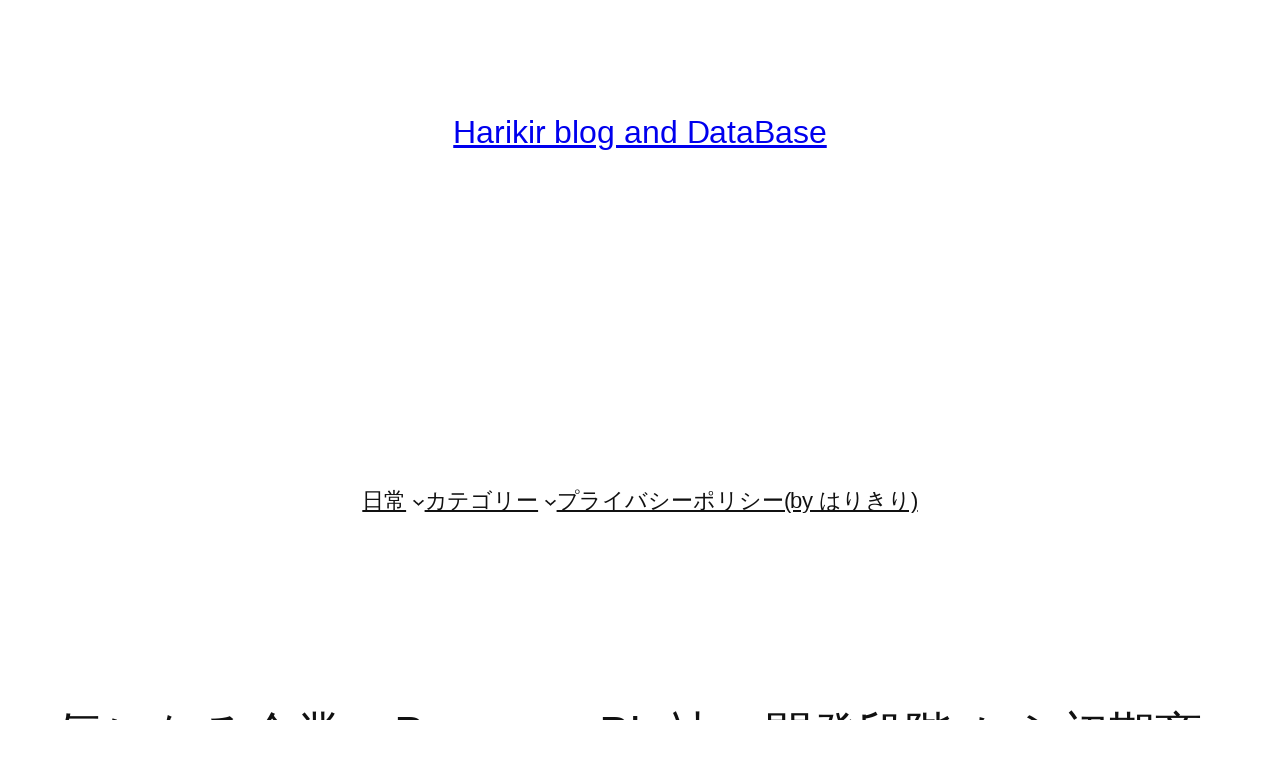

--- FILE ---
content_type: text/html; charset=utf-8
request_url: https://www.google.com/recaptcha/api2/aframe
body_size: -87
content:
<!DOCTYPE HTML><html><head><meta http-equiv="content-type" content="text/html; charset=UTF-8"></head><body><script nonce="pb8IoqEQZUs9aiePI2tQXw">/** Anti-fraud and anti-abuse applications only. See google.com/recaptcha */ try{var clients={'sodar':'https://pagead2.googlesyndication.com/pagead/sodar?'};window.addEventListener("message",function(a){try{if(a.source===window.parent){var b=JSON.parse(a.data);var c=clients[b['id']];if(c){var d=document.createElement('img');d.src=c+b['params']+'&rc='+(localStorage.getItem("rc::a")?sessionStorage.getItem("rc::b"):"");window.document.body.appendChild(d);sessionStorage.setItem("rc::e",parseInt(sessionStorage.getItem("rc::e")||0)+1);localStorage.setItem("rc::h",'1768470533091');}}}catch(b){}});window.parent.postMessage("_grecaptcha_ready", "*");}catch(b){}</script></body></html>

--- FILE ---
content_type: application/javascript; charset=utf-8
request_url: https://fundingchoicesmessages.google.com/f/AGSKWxUDE16jEp6LyYsv_imI9UJyewg5imwKfEIhLufONh9gOv8sl86LhbXB1QMCe1wfdcisF9WD_vL7BGjYWuJcabrCPmuV7AWs16WW_26Ywf-Siiyx3WN8RrK4E64NapBcbI4e0Jj1GCpqYwoWtW4Ny0tFM1dU5eeL_bvnMIX2aiDVvbilhA7wua4an0a0/_/boxad1./ad-layers-/VXLayerAd-/adsponsor./dynanews/ad-
body_size: -1289
content:
window['3e4f6b55-c74f-46ae-95a9-2e36c01eb1c0'] = true;

--- FILE ---
content_type: application/javascript; charset=utf-8
request_url: https://fundingchoicesmessages.google.com/f/AGSKWxUKkidToYFoRsixYpKXClZAIXQ-smzhmE4KDGe1GRyzaQ47hPEqS6W_x6hxrPdvdUzRE6j5gWdHsAoIbJKAj6gwT7auuXjkTIM2-mZBlNCbf4CFVg_wnku3ypj9UMbYzSdPRDihWw==?fccs=W251bGwsbnVsbCxudWxsLG51bGwsbnVsbCxudWxsLFsxNzY4NDcwNTMxLDk5MjAwMDAwMF0sbnVsbCxudWxsLG51bGwsW251bGwsWzddXSwiaHR0cHM6Ly9oYXJpa2lyaS5kaXNrc3RhdGlvbi5tZS9iaW9sb2dpY3MvMTE4ODQvIixudWxsLFtbOCwiTTlsa3pVYVpEc2ciXSxbOSwiZW4tVVMiXSxbMTksIjIiXSxbMTcsIlswXSJdLFsyNCwiIl0sWzI5LCJmYWxzZSJdXV0
body_size: -204
content:
if (typeof __googlefc.fcKernelManager.run === 'function') {"use strict";this.default_ContributorServingResponseClientJs=this.default_ContributorServingResponseClientJs||{};(function(_){var window=this;
try{
var OH=function(a){this.A=_.t(a)};_.u(OH,_.J);var PH=_.Zc(OH);var QH=function(a,b,c){this.B=a;this.params=b;this.j=c;this.l=_.F(this.params,4);this.o=new _.bh(this.B.document,_.O(this.params,3),new _.Og(_.Ok(this.j)))};QH.prototype.run=function(){if(_.P(this.params,10)){var a=this.o;var b=_.ch(a);b=_.Jd(b,4);_.gh(a,b)}a=_.Pk(this.j)?_.Xd(_.Pk(this.j)):new _.Zd;_.$d(a,9);_.F(a,4)!==1&&_.H(a,4,this.l===2||this.l===3?1:2);_.Dg(this.params,5)&&(b=_.O(this.params,5),_.fg(a,6,b));return a};var RH=function(){};RH.prototype.run=function(a,b){var c,d;return _.v(function(e){c=PH(b);d=(new QH(a,c,_.A(c,_.Nk,2))).run();return e.return({ia:_.L(d)})})};_.Rk(8,new RH);
}catch(e){_._DumpException(e)}
}).call(this,this.default_ContributorServingResponseClientJs);
// Google Inc.

//# sourceURL=/_/mss/boq-content-ads-contributor/_/js/k=boq-content-ads-contributor.ContributorServingResponseClientJs.en_US.M9lkzUaZDsg.es5.O/d=1/exm=kernel_loader,loader_js_executable/ed=1/rs=AJlcJMzanTQvnnVdXXtZinnKRQ21NfsPog/m=web_iab_tcf_v2_signal_executable
__googlefc.fcKernelManager.run('\x5b\x5b\x5b8,\x22\x5bnull,\x5b\x5bnull,null,null,\\\x22https:\/\/fundingchoicesmessages.google.com\/f\/AGSKWxUj5OvwLFfp8T5WC182qhGhiALlDivU82PCHlQP71yH-f1NiUkj_fKlwhnvRbsLaNMc_wPfCrS8Eowyg3SH2WMIlcXsnwIbVaJ0mW_n_TXYKE3LoiL3eVu-c9KumxP_9_wP0b8fDg\\\\u003d\\\\u003d\\\x22\x5d,null,null,\x5bnull,null,null,\\\x22https:\/\/fundingchoicesmessages.google.com\/el\/AGSKWxURbcl5oyz8z6biUJ-5Fc4CCs5MfaZMuXlfIFArRZk_LFNkTAwvVxOWWBeOlqNj4thH613rs22a_kT1sKmpvRLYCuIu4Y1dSEhB2DdTK08SgP7fEBXnjLnXMoWrQDDqNfJ4HnC-Fw\\\\u003d\\\\u003d\\\x22\x5d,null,\x5bnull,\x5b7\x5d\x5d\x5d,\\\x22harikiri.diskstation.me\\\x22,1,\\\x22en\\\x22,null,null,null,null,1\x5d\x22\x5d\x5d,\x5bnull,null,null,\x22https:\/\/fundingchoicesmessages.google.com\/f\/AGSKWxWsRTVCPcwV9kEjeD4-1XeBRLJUHFtqgD8hH3Wkw7aouZqkITzBPVGF5-QCmenCHkyj-piCfohLmvOyGMv7EgqN_r_y7KlmR1fDYftrW2_bZ3bjgTwEvi3ZdNLphS9RjAZQX0w-pw\\u003d\\u003d\x22\x5d\x5d');}